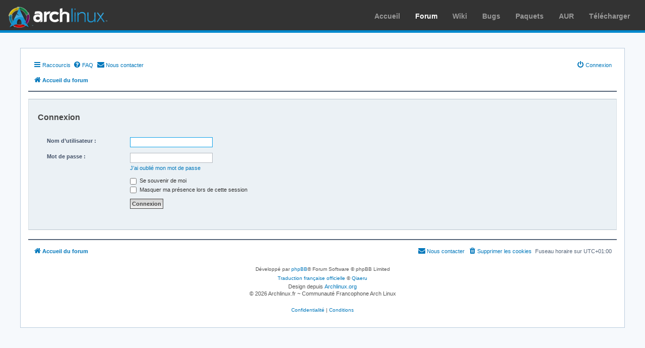

--- FILE ---
content_type: text/html; charset=UTF-8
request_url: https://forums.archlinux.fr/ucp.php?mode=login&redirect=ucp.php%3Fmode%3Ddelete_cookies&sid=8b172a54ae280b8cadd5d99f9b41c691
body_size: 13742
content:
<!DOCTYPE html>
<html dir="ltr" lang="fr">
<head>
<meta charset="utf-8" />
<meta http-equiv="X-UA-Compatible" content="IE=edge">
<meta name="viewport" content="width=device-width, initial-scale=1" />

<title>Archlinux.fr [Forums] - Panneau de contrôle de l’utilisateur - Connexion</title>

	<link rel="alternate" type="application/atom+xml" title="Flux - Archlinux.fr [Forums]" href="/app.php/feed?sid=3a897161e428f81f465a894db2fc530e">		<link rel="alternate" type="application/atom+xml" title="Flux - Tous les forums" href="/app.php/feed/forums?sid=3a897161e428f81f465a894db2fc530e">	<link rel="alternate" type="application/atom+xml" title="Flux - Nouveaux sujets" href="/app.php/feed/topics?sid=3a897161e428f81f465a894db2fc530e">	<link rel="alternate" type="application/atom+xml" title="Flux - Sujets actifs" href="/app.php/feed/topics_active?sid=3a897161e428f81f465a894db2fc530e">			

<!--
	phpBB style name: prosilver
	Based on style:   prosilver (this is the default phpBB3 style)
	Original author:  Tom Beddard ( http://www.subBlue.com/ )
	Modified by:
-->

<link href="./assets/css/font-awesome.min.css?assets_version=88" rel="stylesheet">
<link href="./styles/archfr/theme/stylesheet.css?assets_version=88" rel="stylesheet">
<link href="./styles/archfr/theme/fr/stylesheet.css?assets_version=88" rel="stylesheet">




<!--[if lte IE 9]>
	<link href="./styles/archfr/theme/tweaks.css?assets_version=88" rel="stylesheet">
<![endif]-->

<link rel="icon" href="//archlinux.fr/commun/images/favicon.ico" type="image/png" />
<link href="./ext/rmcgirr83/contactadmin/styles/prosilver/theme/imageset.css?assets_version=88" rel="stylesheet" media="screen">



</head>
<body id="phpbb" class="nojs notouch section-ucp ltr ">


<div id="archnavbar" class="anb-forums">
    <div id="archnavbarlogo">
        <h1><a href="//archlinux.fr" title="Arch Linux">Arch Linux</a></h1>
    </div>
    <div id="archnavbarmenu">
        <i id="archnavbaropenmenu"></i>
        <ul id="archnavbarlist"><li id="anb-home" ><a target="_top" href="//www.archlinux.fr/" title="">Accueil</a></li>
<li id="anb-forums" class="anb-selected"><a target="_top" href="//forums.archlinux.fr/" title="">Forum</a></li>
<li id="anb-wiki" ><a target="_top" href="//wiki.archlinux.org/title/Main_page_(Fran%C3%A7ais)" title="">Wiki</a></li>
<li id="anb-bugs" ><a target="_top" href="https://gitlab.archlinux.org/groups/archlinux/packaging/packages/-/issues" title="Lien vers gitlab.archlinux.org">Bugs</a></li>
<li id="anb-packages" ><a target="_top" href="https://www.archlinux.org/packages/" title="Lien vers archlinux.org">Paquets</a></li>
<li id="anb-aur" ><a target="_top" href="https://aur.archlinux.org/" title="Lien vers archlinux.org">AUR</a></li>
<li id="anb-download" ><a target="_top" href="//www.archlinux.fr/telecharger" title="">Télécharger</a></li>
</ul>
    </div>
</div>


<div id="wrap" class="wrap">
	<a id="top" class="top-anchor" accesskey="t"></a>
	<div id="page-header">
		<div class="headerbar" role="banner">
					<div class="inner">

			<div id="site-description" class="site-description">
		<a id="logo" class="logo" href="./index.php?sid=3a897161e428f81f465a894db2fc530e" title="Accueil du forum">
					<span class="site_logo"></span>
				</a>
				<h1>Archlinux.fr [Forums]</h1>
				<p>Forum d'entraide ! Posez vos questions ici</p>
				<p class="skiplink"><a href="#start_here">Accéder au contenu</a></p>
			</div>

									<div id="search-box" class="search-box search-header" role="search">
				<form action="./search.php?sid=3a897161e428f81f465a894db2fc530e" method="get" id="search">
				<fieldset>
					<input name="keywords" id="keywords" type="search" maxlength="128" title="Rechercher par mots-clés" class="inputbox search tiny" size="20" value="" placeholder="Rechercher…" />
					<button class="button button-search" type="submit" title="Rechercher">
						<i class="icon fa-search fa-fw" aria-hidden="true"></i><span class="sr-only">Rechercher</span>
					</button>
					<a href="./search.php?sid=3a897161e428f81f465a894db2fc530e" class="button button-search-end" title="Recherche avancée">
						<i class="icon fa-cog fa-fw" aria-hidden="true"></i><span class="sr-only">Recherche avancée</span>
					</a>
					<input type="hidden" name="sid" value="3a897161e428f81f465a894db2fc530e" />

				</fieldset>
				</form>
			</div>
						
			</div>
					</div>
				<div class="navbar" role="navigation">
	<div class="inner">

	<ul id="nav-main" class="nav-main linklist" role="menubar">

		<li id="quick-links" class="quick-links dropdown-container responsive-menu" data-skip-responsive="true">
			<a href="#" class="dropdown-trigger">
				<i class="icon fa-bars fa-fw" aria-hidden="true"></i><span>Raccourcis</span>
			</a>
			<div class="dropdown">
				<div class="pointer"><div class="pointer-inner"></div></div>
				<ul class="dropdown-contents" role="menu">
					
											<li class="separator"></li>
																									<li>
								<a href="./search.php?search_id=unanswered&amp;sid=3a897161e428f81f465a894db2fc530e" role="menuitem">
									<i class="icon fa-file-o fa-fw icon-gray" aria-hidden="true"></i><span>Sujets sans réponse</span>
								</a>
							</li>
							<li>
								<a href="./search.php?search_id=active_topics&amp;sid=3a897161e428f81f465a894db2fc530e" role="menuitem">
									<i class="icon fa-file-o fa-fw icon-blue" aria-hidden="true"></i><span>Sujets actifs</span>
								</a>
							</li>
							<li class="separator"></li>
							<li>
								<a href="./search.php?sid=3a897161e428f81f465a894db2fc530e" role="menuitem">
									<i class="icon fa-search fa-fw" aria-hidden="true"></i><span>Rechercher</span>
								</a>
							</li>
					
										<li class="separator"></li>

									</ul>
			</div>
		</li>

				<li data-skip-responsive="true">
			<a href="/app.php/help/faq?sid=3a897161e428f81f465a894db2fc530e" rel="help" title="Foire aux questions" role="menuitem">
				<i class="icon fa-question-circle fa-fw" aria-hidden="true"></i><span>FAQ</span>
			</a>
		</li>
			<li class="" data-last-responsive="true">
		<a href="/app.php/contactadmin?sid=3a897161e428f81f465a894db2fc530e" role="menuitem">
			<i class="icon fa-envelope fa-fw" aria-hidden="true"></i><span>Nous contacter</span>
		</a>
	</li>
				
			<li class="rightside"  data-skip-responsive="true">
			<a href="./ucp.php?mode=login&amp;redirect=ucp.php?mode=delete_cookies&amp;sid=3a897161e428f81f465a894db2fc530e" title="Connexion" accesskey="x" role="menuitem">
				<i class="icon fa-power-off fa-fw" aria-hidden="true"></i><span>Connexion</span>
			</a>
		</li>
						</ul>

	<ul id="nav-breadcrumbs" class="nav-breadcrumbs linklist navlinks" role="menubar">
				
		
		<li class="breadcrumbs" itemscope itemtype="https://schema.org/BreadcrumbList">

			
							<span class="crumb" itemtype="https://schema.org/ListItem" itemprop="itemListElement" itemscope><a itemprop="item" href="./index.php?sid=3a897161e428f81f465a894db2fc530e" accesskey="h" data-navbar-reference="index"><i class="icon fa-home fa-fw"></i><span itemprop="name">Accueil du forum</span></a><meta itemprop="position" content="1" /></span>

			
					</li>

		
					<li class="rightside responsive-search">
				<a href="./search.php?sid=3a897161e428f81f465a894db2fc530e" title="Accéder aux paramètres avancés de la recherche" role="menuitem">
					<i class="icon fa-search fa-fw" aria-hidden="true"></i><span class="sr-only">Rechercher</span>
				</a>
			</li>
			</ul>

	</div>
</div>
	</div>

	
	<a id="start_here" class="anchor"></a>
	<div id="page-body" class="page-body" role="main">
		
		
<form action="./ucp.php?mode=login&amp;sid=3a897161e428f81f465a894db2fc530e" method="post" id="login" data-focus="username">
<div class="panel">
	<div class="inner">

	<div class="content">
		<h2 class="login-title">Connexion</h2>

		<fieldset class="fields1">
				<dl>
			<dt><label for="username">Nom d’utilisateur :</label></dt>
			<dd><input type="text" tabindex="1" name="username" id="username" size="25" value="" class="inputbox autowidth" /></dd>
		</dl>
		<dl>
			<dt><label for="password">Mot de passe :</label></dt>
			<dd><input type="password" tabindex="2" id="password" name="password" size="25" class="inputbox autowidth" autocomplete="off" /></dd>
							<dd><a href="/app.php/user/forgot_password?sid=3a897161e428f81f465a894db2fc530e">J’ai oublié mon mot de passe</a></dd>									</dl>
						<dl>
			<dt>&nbsp;</dt>
			<dd><label for="autologin"><input type="checkbox" name="autologin" id="autologin" tabindex="4" /> Se souvenir de moi</label></dd>			<dd><label for="viewonline"><input type="checkbox" name="viewonline" id="viewonline" tabindex="5" /> Masquer ma présence lors de cette session</label></dd>
		</dl>
		
		<input type="hidden" name="redirect" value="./ucp.php?mode=login&amp;redirect=ucp.php%3Fmode%3Ddelete_cookies&amp;sid=3a897161e428f81f465a894db2fc530e" />
<input type="hidden" name="creation_time" value="1768876369" />
<input type="hidden" name="form_token" value="4f89f91469b4511d85f1823b52cfee51f5e546e9" />

		
		<dl>
			<dt>&nbsp;</dt>
			<dd><input type="hidden" name="sid" value="3a897161e428f81f465a894db2fc530e" />
<input type="hidden" name="redirect" value="ucp.php?mode=delete_cookies" />
<input type="submit" name="login" tabindex="6" value="Connexion" class="button1" /></dd>
		</dl>
		</fieldset>
	</div>

		</div>
</div>



</form>

			</div>


<div id="page-footer" class="page-footer" role="contentinfo">
	<div class="navbar" role="navigation">
	<div class="inner">

	<ul id="nav-footer" class="nav-footer linklist" role="menubar">
		<li class="breadcrumbs">
									<span class="crumb"><a href="./index.php?sid=3a897161e428f81f465a894db2fc530e" data-navbar-reference="index"><i class="icon fa-home fa-fw" aria-hidden="true"></i><span>Accueil du forum</span></a></span>					</li>
		
				<li class="rightside">Fuseau horaire sur <span title="Europe/Paris">UTC+01:00</span></li>
							<li class="rightside">
				<a href="/app.php/user/delete_cookies?sid=3a897161e428f81f465a894db2fc530e" data-ajax="true" data-refresh="true" role="menuitem">
					<i class="icon fa-trash fa-fw" aria-hidden="true"></i><span>Supprimer les cookies</span>
				</a>
			</li>
												<li class="rightside" data-last-responsive="true">
		<a href="/app.php/contactadmin?sid=3a897161e428f81f465a894db2fc530e" role="menuitem">
			<i class="icon fa-envelope fa-fw" aria-hidden="true"></i><span>Nous contacter</span>
		</a>
	</li>
			</ul>

	</div>
</div>

	<div class="copyright">
				<p class="footer-row">
			<span class="footer-copyright">Développé par <a href="https://www.phpbb.com/">phpBB</a>&reg; Forum Software &copy; phpBB Limited</span>
		</p>
				<p class="footer-row">
			<span class="footer-copyright"><a href="https://www.phpbb.com/customise/db/translation/french/">Traduction française officielle</a> &copy; <a href="https://www.qiaeru.com">Qiaeru</a></span>
		</p>
				
<div id="footer">
    <p>Design depuis
        <a href="https://www.archlinux.org" title="Design d'Archlinux.org">Archlinux.org</a>
        <br />
        © 2026 Archlinux.fr ~ Communauté Francophone Arch Linux    </p>
</div>

		<p class="footer-row" role="menu">
			<a class="footer-link" href="./ucp.php?mode=privacy&amp;sid=3a897161e428f81f465a894db2fc530e" title="Confidentialité" role="menuitem">
				<span class="footer-link-text">Confidentialité</span>
			</a>
			|
			<a class="footer-link" href="./ucp.php?mode=terms&amp;sid=3a897161e428f81f465a894db2fc530e" title="Conditions" role="menuitem">
				<span class="footer-link-text">Conditions</span>
			</a>
		</p>
					</div>

	<div id="darkenwrapper" class="darkenwrapper" data-ajax-error-title="Erreur AJAX" data-ajax-error-text="Une erreur est survenue lors du traitement de votre requête." data-ajax-error-text-abort="La requête a été interrompue par l’utilisateur." data-ajax-error-text-timeout="Votre requête a expiré prématurément. Veuillez réessayer." data-ajax-error-text-parsererror="Une erreur est survenue lors du traitement de votre requête et le serveur a renvoyé une réponse invalide.">
		<div id="darken" class="darken">&nbsp;</div>
	</div>

	<div id="phpbb_alert" class="phpbb_alert" data-l-err="Erreur" data-l-timeout-processing-req="Le délai a été dépassé.">
		<a href="#" class="alert_close">
			<i class="icon fa-times-circle fa-fw" aria-hidden="true"></i>
		</a>
		<h3 class="alert_title">&nbsp;</h3><p class="alert_text"></p>
	</div>
	<div id="phpbb_confirm" class="phpbb_alert">
		<a href="#" class="alert_close">
			<i class="icon fa-times-circle fa-fw" aria-hidden="true"></i>
		</a>
		<div class="alert_text"></div>
	</div>
</div>

</div>

<div>
	<a id="bottom" class="anchor" accesskey="z"></a>
	</div>

<script src="./assets/javascript/jquery-3.7.1.min.js?assets_version=88"></script>
<script src="./assets/javascript/core.js?assets_version=88"></script>


<script type="text/javascript">
$(function() {
    var f = $('#postform');
    if (f.length && f.attr('action').match(/mode=post/)) {
        f.submit(function() {
            var e = $(this).find('#postingbox .error').empty();
            if (!$(this).find('#subject').val().match(/^\[.+\] .+$/)) {
                if (!e.length) {
                    e = $('<p>').addClass('error');
                    $(this).find('#postingbox .fields1').prepend(e);
                }
                e.html('<a href="https://wiki.archlinux.fr/Forum#Format_du_titre" target="_blank">Le sujet doit être de la forme "[thème] description" ou "[thème] description (état)".</a>')
                return false;
            }
        });
    }

    // Toggle dropdown in CSS
    $('.dropdown-container').parent().addClass('nojs');
});
</script>

<script src="./styles/prosilver/template/forum_fn.js?assets_version=88"></script>
<script src="./styles/prosilver/template/ajax.js?assets_version=88"></script>



</body>
</html>
